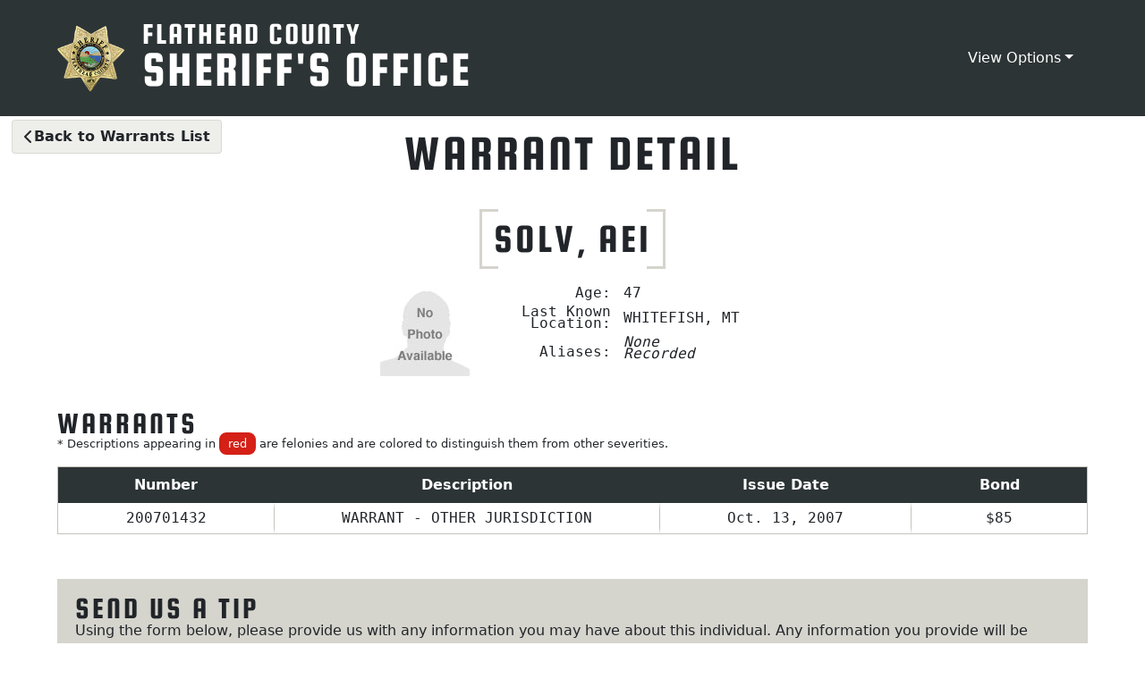

--- FILE ---
content_type: text/html; charset=UTF-8
request_url: https://apps.flathead.mt.gov/warrants/warrants_view.php?line=2007298004&letter=S
body_size: 1563
content:
<!doctype html>
<html lang="en">
<head>
    <meta charset="utf-8" />
    <title>FC Sheriff's Office - Warrant Detail</title>

    <meta name="viewport" content="width=device-width, initial-scale=1.0" />

    <!-- Your styles -->
    <link rel="stylesheet" href="/shared/bootstrap-5.1.3/css/bootstrap.min.css" />
    <link rel="stylesheet" href="/shared/fontawesome_6.2.1/css/fontawesome.min.css" />
    <link rel="stylesheet" href="/shared/fontawesome_6.2.1/css/solid.min.css" />
    <link rel="stylesheet" href="/shared/fontawesome_6.2.1/css/brands.min.css" />
    <link rel="stylesheet" type="text/css" media="screen" href="css/sheriff-office-theme.min.css" />
    <script type="text/javascript" src="../shared/js/jquery/3.6.3/jquery.min.js"></script>
    <script type="text/javascript" src="../shared/js/popper.min.js"></script>
    <script type="text/javascript" src="../shared/bootstrap-5.1.3/js/bootstrap.min.js"></script>

</head>
<body>
    <nav class="top-navigation-bar">
    <a href="https://www.flatheadcountysheriff.com/" target="_blank" class="navbar-brand">
        <div id="sheriff-badge" class="logo-transparent" aria-hidden="true"></div>
        <div class="brand-text">
            <h3>Flathead County</h3>
            <h1>Sheriff's Office</h1>
        </div>
    </a>
    <div>
        <div class="nav-item dropdown pulse">
            <a class="nav-link dropdown-toggle" href="#" role="button" data-bs-toggle="dropdown">View Options</a>
            <div class="dropdown-menu">
                <a href="/stolenproperty" class="dropdown-item">Stolen Property</a>
                <a href="/warrants" class="dropdown-item">Warrants</a>
            </div>
        </div>
    </div>
</nav>
    <main>
        <a href="/warrants/warrants_list.php" class="btn go-back">
            <i class="fa-solid fa-chevron-left"></i>
            Back to Warrants List
        </a>
                        <h1 class="page-title">Warrant Detail</h1>
                <h2 class="page-subtitle frame">
                    SOLV, AEI                 </h2>

                <div class="warrant-view">
                    <div>
                                                    <img src="images/no_photo_large.jpg" />
                                            </div>
                    <div class="warrant-info">
                        <div class="warrant-stat">
                            <h6>Age:</h6>
                            <p>
                                47                            </p>
                        </div>
                        <div class="warrant-stat">
                            <h6>Last Known Location:</h6>
                            <p>
                                WHITEFISH, MT                            </p>
                        </div>
                        <div class="warrant-stat">
                            <h6>Aliases:</h6>
                            <p>
                                <em>None Recorded</em>                            </p>
                        </div>
                    </div>
                </div>
                <h3>Warrants</h3>
                <p class="notation">
                    * Descriptions appearing in <span class="felony">red</span>
                    are felonies and are colored to distinguish them from other severities.
                </p>
                <table id="warrant-list">
                    <thead id="header">
                        <tr>
                            <th>Number</th>
                            <th>Description</th>
                            <th>Issue Date</th>
                            <th>Bond</th>
                        </tr>
                    </thead>
                    <tbody>
                                                        <tr>
                                    <td>
                                        <p>
                                            200701432                                        </p>
                                    </td>
                                    <td>
                                        <p class="misdemeanor">
                                            WARRANT - OTHER JURISDICTION                                        </p>
                                    </td>
                                    <td>
                                        <p>
                                            Oct. 13, 2007                                        </p>
                                    </td>
                                    <td>
                                        <p>
                                            $85                                        </p>
                                    </td>
                                                    </tr>
                            </tbody>
            <table>
                <div id="submit_a_tip">
                    <h3>Send Us A Tip</h3>
                    <p>Using the form below, please provide us with any information you may have about this individual. Any information you provide will be submitted anonymously to the Flathead County Sheriff's Office.</p>
                    <form action="warrants_report_script.php" method="post">
                        <input type="hidden" name="offender" value="SOLV, AEI " />
                        <input type="hidden" name="desc" value="WARRANT - OTHER JURISDICTION &nbsp &nbsp &nbsp $85.00<br>" />
                        <textarea name="information" rows="10"></textarea>
                        <input type="submit" value="Submit this Information" class="btn submit" />
                    </form>
                </div>
                    </main>
    <footer>
    <a href="privacy_policy.php">
        <p>Privacy Policy</p>
    </a>
    <a href="terms_of_use.php">
        <p>Terms of Use</p>
    </a>
    <a href="ada_compliancy.php">
        <p>ADA Compliancy</p>
    </a>
</footer>
﻿<!-- Google tag (gtag.js) -->
<script async src="https://www.googletagmanager.com/gtag/js?id=G-VPN9NNQLY9"></script>
<script>
	window.dataLayer = window.dataLayer || [];
	function gtag() { dataLayer.push(arguments); }
	gtag('js', new Date());

	gtag('config', 'G-VPN9NNQLY9');
</script></body>
</html>
